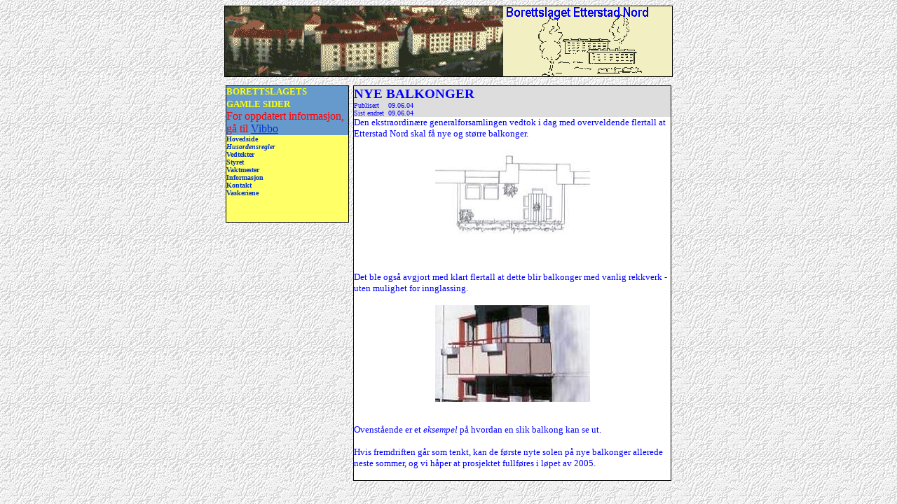

--- FILE ---
content_type: text/html; charset=iso-8859-1
request_url: http://etterstadnord.no/nyhet014.php
body_size: 1403
content:
<!doctype html public"-//W3C//DTD HTML 4.0 Transitional//EN">
<HTML>
<head><title>Borettslaget Etterstad Nord</title>
<META HTTP-EQUIV="Content-Type" CONTENT="text/html;charset=ISO-8859-1">
<link rel="stylesheet" type="text/css" href="index.css">

</head>
<body background="paper-04.jpg" text="blue" link="#3333cc" vlink="#003399">

<center><table width="638"cellspacing="1" cellpadding="0" bgcolor="#000000"><tr><td colspan="2">
<img src="logo.gif" alt=""></td></tr>
</table>
<font size="1"><br></font>
<table width="638"cellspacing="1" cellpadding="0"><tr>
<td width="28%" valign="top">
<!-- MENY KOLONNE START -->
<table cellspacing="1" cellpadding="0" bgcolor="#000000"><tr><td valign="top">
<table width="100%" cellpadding="0" cellspacing="0"><tr><td bgcolor="#6699cc" width="100%"><font color="yellow" size="2"><b>BORETTSLAGETS<br> GAMLE SIDER</b></font>&nbsp;&nbsp;&nbsp;&nbsp;&nbsp;&nbsp;&nbsp;&nbsp;&nbsp;<!--<a href="skriver.php?vis=nyheter" target="top"><img src="skriver.gif" alt="Utskriftsvennlig versjon" title="Utskriftsvennlig versjon" border="0"></a>-->
<BR><font color="red"> For oppdatert informasjon, gå til <a href="https://vibbo.no/etterstad-nord"><u>Vibbo</u></a><br></font>
</td></tr>
<tr><td  bgcolor="#ffff66">


<a href="index.php"><b><font size="1">Hovedside</font></b></a><br>
<a href="husorden.php"><b><font size="1"><i>Husordensregler</i></font></b></a><br>
<a href="vedtekter.php"><b><font size="1">Vedtekter</font></b></a><br>
<a href="styret.php"><b><font size="1">Styret</font></b></a><br>
<a href="vaktmester.php"><b><font size="1">Vaktmester</font></b></a><br>
<a href="informasjon.php"><b><font size="1">Informasjon</font></b></a><br>
<a href="kontakt.php"><b><font size="1">Kontakt</font></b></a><br>
<!-- <a href="omvisning.php"><b><font size="1">Omvisning</font></b></a><br>  -->
<a href="vaskeriene.php"><b><font size="1">Vaskeriene</font></b></a><br>
<br><br></td></tr></table>



</td></tr>
</table>



<!-- MENY KOLONNE SLUTT -->
</td><td>&nbsp;</td>


<td  valign="top" width="72%" align="left"><!-- START -->
<table cellspacing="1" cellpadding="0" width="100%" bgcolor="#000000"><tr><td valign="top">
<table cellspacing="0" cellpadding="0" width="100%"><tr><td bgcolor="#FFFFFF" class="f2"><center>
<table cellspacing="0" cellpadding="0" width="100%" bgcolor="#DDDDDD"><tr><td valign="top" align="left">
<b><big>
<!-- Overskrift-->
NYE BALKONGER
</big></b><br>
<table cellspacing="0" cellpadding="0"><tr><td valign="top"><font size="1">
Publisert</font></td><td valign="top"><font size="1">&nbsp;
<!-- Pub.dato -->
09.06.04</font></td></tr><tr><td valign="top"><font size="1">
Sist endret</font></td><td><font size="1">&nbsp;
<!--  Oppd. dato -->
09.06.04</font></td></tr></table>
</td><td>
<!--Bilde -->


&nbsp;
</td></tr></table></center>
<!-- Tekst -->
Den ekstraordinære generalforsamlingen vedtok i dag med overveldende flertall at Etterstad Nord skal få nye og større balkonger.
<br><br>
<center><img src="nyhet014.jpg" width="221" height="141" alt="nye balkonger"></center>
<br><br>
Det ble også avgjort med klart flertall at dette blir balkonger med vanlig rekkverk - uten mulighet for innglassing.<br><br>
<center><img src="nyhet014b.jpg" width="221" height="138" alt="nye balkonger"></center>
<br><br>
Ovenstående er et <i>eksempel</i> på hvordan en slik balkong kan se ut.
<br><br>
Hvis fremdriften går som tenkt, kan de første nyte solen på nye balkonger allerede neste sommer, og vi håper at prosjektet fullføres i løpet av 2005.


<br><br>



</td></tr></table></td></tr></table><br>
<!-- SLUTT --></td></table></center></body></html>

--- FILE ---
content_type: text/css
request_url: http://etterstadnord.no/index.css
body_size: 169
content:
A:link       { text-decoration: none; color: #0033CC; }
A:visited { text-decoration: none; color: #0033CC; }
A:active  { text-decoration: none; color: #0033CC; }
A:hover   { text-decoration: none; color: #FF0000; }
td {
color : #0000FF;
font-family : Verdana;
}
div.font12 {
font-family : Verdana;
font-size : 12;
}
td.f2 {
font-family : Verdana;
font-size : 10pt;
}